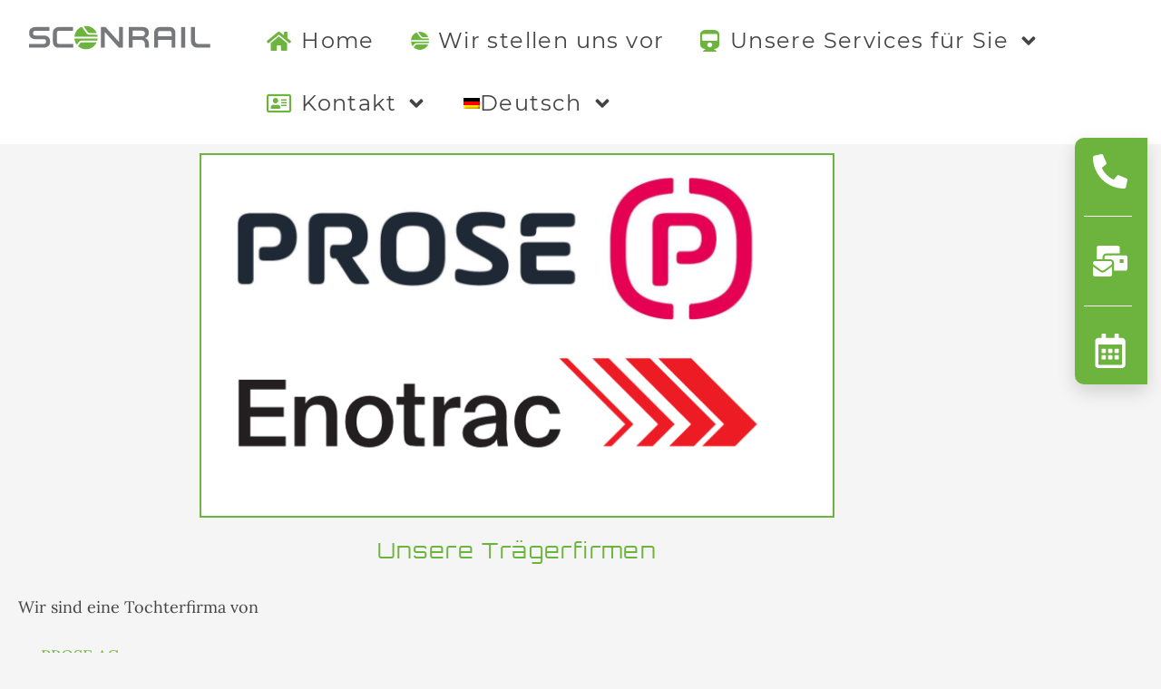

--- FILE ---
content_type: text/css; charset=utf-8
request_url: https://sconrail.com/wp-content/uploads/elementor/css/post-7121.css?ver=1768347652
body_size: 763
content:
.elementor-kit-7121{--e-global-color-primary:#6DB43F;--e-global-color-secondary:#EEEEEE;--e-global-color-text:#444444;--e-global-color-accent:#F95F4A;--e-global-typography-primary-font-family:"Montserrat";--e-global-typography-primary-font-size:24px;--e-global-typography-primary-font-weight:700;--e-global-typography-primary-letter-spacing:1.4px;--e-global-typography-secondary-font-family:"Montserrat";--e-global-typography-secondary-font-size:16px;--e-global-typography-secondary-font-weight:400;--e-global-typography-secondary-line-height:1.1px;--e-global-typography-secondary-letter-spacing:1.1px;--e-global-typography-text-font-family:"lora";--e-global-typography-text-font-size:18px;--e-global-typography-text-font-weight:400;--e-global-typography-accent-font-family:"Montserrat";--e-global-typography-accent-font-size:16px;--e-global-typography-accent-font-weight:500;color:#69676C;font-family:"lora", Sans-serif;font-size:18px;font-weight:400;}.elementor-kit-7121 button,.elementor-kit-7121 input[type="button"],.elementor-kit-7121 input[type="submit"],.elementor-kit-7121 .elementor-button{background-color:#6DB43F;color:#FFFFFF;}.elementor-kit-7121 button:hover,.elementor-kit-7121 button:focus,.elementor-kit-7121 input[type="button"]:hover,.elementor-kit-7121 input[type="button"]:focus,.elementor-kit-7121 input[type="submit"]:hover,.elementor-kit-7121 input[type="submit"]:focus,.elementor-kit-7121 .elementor-button:hover,.elementor-kit-7121 .elementor-button:focus{background-color:var( --e-global-color-accent );color:#FFFFFF;border-style:none;}.elementor-kit-7121 e-page-transition{background-color:#FFBC7D;}.elementor-kit-7121 p{margin-block-end:22px;}.elementor-kit-7121 a{color:var( --e-global-color-primary );font-style:normal;text-decoration:none;}.elementor-kit-7121 h1{color:var( --e-global-color-primary );font-family:"Montserrat", Sans-serif;font-size:24px;font-weight:600;}.elementor-kit-7121 h2{color:var( --e-global-color-primary );font-family:"Montserrat", Sans-serif;font-size:24px;font-weight:600;}.elementor-kit-7121 h3{color:var( --e-global-color-primary );font-family:"Montserrat", Sans-serif;font-size:18px;font-weight:500;}.elementor-kit-7121 h4{color:#69676C;font-size:18px;font-weight:500;}.elementor-kit-7121 h5{font-family:"Montserrat", Sans-serif;}.elementor-section.elementor-section-boxed > .elementor-container{max-width:1140px;}.e-con{--container-max-width:1140px;}.elementor-widget:not(:last-child){--kit-widget-spacing:20px;}.elementor-element{--widgets-spacing:20px 20px;--widgets-spacing-row:20px;--widgets-spacing-column:20px;}{}h1.entry-title{display:var(--page-title-display);}@media(max-width:1024px){.elementor-section.elementor-section-boxed > .elementor-container{max-width:1024px;}.e-con{--container-max-width:1024px;}}@media(max-width:767px){.elementor-kit-7121{--e-global-typography-secondary-line-height:1.2em;}.elementor-kit-7121 h2{font-size:22px;}.elementor-section.elementor-section-boxed > .elementor-container{max-width:767px;}.e-con{--container-max-width:767px;}}/* Start custom CSS */img.custom-logo{
width: 200px;
height:46px;
}

h2, h3, h4, .elementor-widget-heading{
  margin-bottom: 14px;
}

.uc_more_btn:hover{
transform:scale(1.1);
}

h1.entry-title{
    display: none !important;
}/* End custom CSS */
/* Start Custom Fonts CSS *//* End Custom Fonts CSS */
/* Start Custom Fonts CSS */@font-face {
	font-family: 'lora';
	font-style: normal;
	font-weight: 400;
	font-display: auto;
	src: url('https://sconrail.com/wp-content/uploads/2025/10/lora-v37-latin_latin-ext-regular.woff2') format('woff2'),
		url('https://sconrail.com/wp-content/uploads/2025/10/lora-v37-latin_latin-ext-regular.ttf') format('truetype');
}
/* End Custom Fonts CSS */

--- FILE ---
content_type: text/css; charset=utf-8
request_url: https://sconrail.com/wp-content/uploads/elementor/css/post-8419.css?ver=1768347652
body_size: 1179
content:
.elementor-8419 .elementor-element.elementor-element-f0b6279:not(.elementor-motion-effects-element-type-background), .elementor-8419 .elementor-element.elementor-element-f0b6279 > .elementor-motion-effects-container > .elementor-motion-effects-layer{background-color:#FFFFFF;}.elementor-8419 .elementor-element.elementor-element-f0b6279{border-style:solid;border-width:0px 0px 1px 0px;border-color:var( --e-global-color-primary );transition:background 0.3s, border 0.3s, border-radius 0.3s, box-shadow 0.3s;z-index:1000;}.elementor-8419 .elementor-element.elementor-element-f0b6279, .elementor-8419 .elementor-element.elementor-element-f0b6279 > .elementor-background-overlay{border-radius:0px 0px 0px 0px;}.elementor-8419 .elementor-element.elementor-element-f0b6279 > .elementor-background-overlay{transition:background 0.3s, border-radius 0.3s, opacity 0.3s;}.elementor-8419 .elementor-element.elementor-element-c9d6345:not(.elementor-motion-effects-element-type-background) > .elementor-widget-wrap, .elementor-8419 .elementor-element.elementor-element-c9d6345 > .elementor-widget-wrap > .elementor-motion-effects-container > .elementor-motion-effects-layer{background-color:#FFFFFF;}.elementor-8419 .elementor-element.elementor-element-c9d6345 > .elementor-element-populated{transition:background 0.3s, border 0.3s, border-radius 0.3s, box-shadow 0.3s;}.elementor-8419 .elementor-element.elementor-element-c9d6345 > .elementor-element-populated > .elementor-background-overlay{transition:background 0.3s, border-radius 0.3s, opacity 0.3s;}.elementor-widget-theme-site-logo .widget-image-caption{color:var( --e-global-color-text );font-family:var( --e-global-typography-text-font-family ), Sans-serif;font-size:var( --e-global-typography-text-font-size );font-weight:var( --e-global-typography-text-font-weight );}.elementor-8419 .elementor-element.elementor-element-a11d541{z-index:100;}.elementor-8419 .elementor-element.elementor-element-a11d541 img{width:200px;height:63px;}.elementor-widget-nav-menu .elementor-nav-menu .elementor-item{font-family:var( --e-global-typography-primary-font-family ), Sans-serif;font-size:var( --e-global-typography-primary-font-size );font-weight:var( --e-global-typography-primary-font-weight );line-height:var( --e-global-typography-primary-line-height );letter-spacing:var( --e-global-typography-primary-letter-spacing );}.elementor-widget-nav-menu .elementor-nav-menu--main .elementor-item{color:var( --e-global-color-text );fill:var( --e-global-color-text );}.elementor-widget-nav-menu .elementor-nav-menu--main .elementor-item:hover,
					.elementor-widget-nav-menu .elementor-nav-menu--main .elementor-item.elementor-item-active,
					.elementor-widget-nav-menu .elementor-nav-menu--main .elementor-item.highlighted,
					.elementor-widget-nav-menu .elementor-nav-menu--main .elementor-item:focus{color:var( --e-global-color-accent );fill:var( --e-global-color-accent );}.elementor-widget-nav-menu .elementor-nav-menu--main:not(.e--pointer-framed) .elementor-item:before,
					.elementor-widget-nav-menu .elementor-nav-menu--main:not(.e--pointer-framed) .elementor-item:after{background-color:var( --e-global-color-accent );}.elementor-widget-nav-menu .e--pointer-framed .elementor-item:before,
					.elementor-widget-nav-menu .e--pointer-framed .elementor-item:after{border-color:var( --e-global-color-accent );}.elementor-widget-nav-menu{--e-nav-menu-divider-color:var( --e-global-color-text );}.elementor-widget-nav-menu .elementor-nav-menu--dropdown .elementor-item, .elementor-widget-nav-menu .elementor-nav-menu--dropdown  .elementor-sub-item{font-family:var( --e-global-typography-accent-font-family ), Sans-serif;font-size:var( --e-global-typography-accent-font-size );font-weight:var( --e-global-typography-accent-font-weight );}.elementor-8419 .elementor-element.elementor-element-504d331 .elementor-menu-toggle{margin-left:auto;}.elementor-8419 .elementor-element.elementor-element-504d331 .elementor-nav-menu .elementor-item{font-family:"Montserrat", Sans-serif;font-weight:400;letter-spacing:1.4px;}.elementor-8419 .elementor-element.elementor-element-504d331 .elementor-nav-menu--main .elementor-item{color:var( --e-global-color-text );fill:var( --e-global-color-text );padding-top:20px;padding-bottom:20px;}.elementor-8419 .elementor-element.elementor-element-504d331 .elementor-nav-menu--main .elementor-item:hover,
					.elementor-8419 .elementor-element.elementor-element-504d331 .elementor-nav-menu--main .elementor-item.elementor-item-active,
					.elementor-8419 .elementor-element.elementor-element-504d331 .elementor-nav-menu--main .elementor-item.highlighted,
					.elementor-8419 .elementor-element.elementor-element-504d331 .elementor-nav-menu--main .elementor-item:focus{color:var( --e-global-color-primary );fill:var( --e-global-color-primary );}.elementor-8419 .elementor-element.elementor-element-504d331 .elementor-nav-menu--main:not(.e--pointer-framed) .elementor-item:before,
					.elementor-8419 .elementor-element.elementor-element-504d331 .elementor-nav-menu--main:not(.e--pointer-framed) .elementor-item:after{background-color:var( --e-global-color-accent );}.elementor-8419 .elementor-element.elementor-element-504d331 .e--pointer-framed .elementor-item:before,
					.elementor-8419 .elementor-element.elementor-element-504d331 .e--pointer-framed .elementor-item:after{border-color:var( --e-global-color-accent );}.elementor-8419 .elementor-element.elementor-element-504d331 .elementor-nav-menu--main .elementor-item.elementor-item-active{color:var( --e-global-color-accent );}.elementor-8419 .elementor-element.elementor-element-504d331 .elementor-nav-menu--main:not(.e--pointer-framed) .elementor-item.elementor-item-active:before,
					.elementor-8419 .elementor-element.elementor-element-504d331 .elementor-nav-menu--main:not(.e--pointer-framed) .elementor-item.elementor-item-active:after{background-color:var( --e-global-color-primary );}.elementor-8419 .elementor-element.elementor-element-504d331 .e--pointer-framed .elementor-item.elementor-item-active:before,
					.elementor-8419 .elementor-element.elementor-element-504d331 .e--pointer-framed .elementor-item.elementor-item-active:after{border-color:var( --e-global-color-primary );}.elementor-8419 .elementor-element.elementor-element-504d331 .e--pointer-framed .elementor-item:before{border-width:1px;}.elementor-8419 .elementor-element.elementor-element-504d331 .e--pointer-framed.e--animation-draw .elementor-item:before{border-width:0 0 1px 1px;}.elementor-8419 .elementor-element.elementor-element-504d331 .e--pointer-framed.e--animation-draw .elementor-item:after{border-width:1px 1px 0 0;}.elementor-8419 .elementor-element.elementor-element-504d331 .e--pointer-framed.e--animation-corners .elementor-item:before{border-width:1px 0 0 1px;}.elementor-8419 .elementor-element.elementor-element-504d331 .e--pointer-framed.e--animation-corners .elementor-item:after{border-width:0 1px 1px 0;}.elementor-8419 .elementor-element.elementor-element-504d331 .e--pointer-underline .elementor-item:after,
					 .elementor-8419 .elementor-element.elementor-element-504d331 .e--pointer-overline .elementor-item:before,
					 .elementor-8419 .elementor-element.elementor-element-504d331 .e--pointer-double-line .elementor-item:before,
					 .elementor-8419 .elementor-element.elementor-element-504d331 .e--pointer-double-line .elementor-item:after{height:1px;}.elementor-8419 .elementor-element.elementor-element-504d331 .elementor-nav-menu--dropdown a, .elementor-8419 .elementor-element.elementor-element-504d331 .elementor-menu-toggle{color:var( --e-global-color-primary );fill:var( --e-global-color-primary );}.elementor-8419 .elementor-element.elementor-element-504d331 .elementor-nav-menu--dropdown{background-color:#FFFFFF;border-radius:0px 0px 0px 0px;}.elementor-8419 .elementor-element.elementor-element-504d331 .elementor-nav-menu--dropdown a:hover,
					.elementor-8419 .elementor-element.elementor-element-504d331 .elementor-nav-menu--dropdown a:focus,
					.elementor-8419 .elementor-element.elementor-element-504d331 .elementor-nav-menu--dropdown a.elementor-item-active,
					.elementor-8419 .elementor-element.elementor-element-504d331 .elementor-nav-menu--dropdown a.highlighted,
					.elementor-8419 .elementor-element.elementor-element-504d331 .elementor-menu-toggle:hover,
					.elementor-8419 .elementor-element.elementor-element-504d331 .elementor-menu-toggle:focus{color:var( --e-global-color-text );}.elementor-8419 .elementor-element.elementor-element-504d331 .elementor-nav-menu--dropdown a:hover,
					.elementor-8419 .elementor-element.elementor-element-504d331 .elementor-nav-menu--dropdown a:focus,
					.elementor-8419 .elementor-element.elementor-element-504d331 .elementor-nav-menu--dropdown a.elementor-item-active,
					.elementor-8419 .elementor-element.elementor-element-504d331 .elementor-nav-menu--dropdown a.highlighted{background-color:#FFFFFF;}.elementor-8419 .elementor-element.elementor-element-504d331 .elementor-nav-menu--dropdown a.elementor-item-active{color:#BA1717;background-color:#FFFFFF;}.elementor-8419 .elementor-element.elementor-element-504d331 .elementor-nav-menu--dropdown .elementor-item, .elementor-8419 .elementor-element.elementor-element-504d331 .elementor-nav-menu--dropdown  .elementor-sub-item{font-family:"Montserrat", Sans-serif;font-size:16px;font-weight:500;}.elementor-8419 .elementor-element.elementor-element-504d331 .elementor-nav-menu--dropdown li:first-child a{border-top-left-radius:0px;border-top-right-radius:0px;}.elementor-8419 .elementor-element.elementor-element-504d331 .elementor-nav-menu--dropdown li:last-child a{border-bottom-right-radius:0px;border-bottom-left-radius:0px;}.elementor-theme-builder-content-area{height:400px;}.elementor-location-header:before, .elementor-location-footer:before{content:"";display:table;clear:both;}@media(max-width:1024px){.elementor-widget-theme-site-logo .widget-image-caption{font-size:var( --e-global-typography-text-font-size );}.elementor-bc-flex-widget .elementor-8419 .elementor-element.elementor-element-24dfc86.elementor-column .elementor-widget-wrap{align-items:flex-end;}.elementor-8419 .elementor-element.elementor-element-24dfc86.elementor-column.elementor-element[data-element_type="column"] > .elementor-widget-wrap.elementor-element-populated{align-content:flex-end;align-items:flex-end;}.elementor-widget-nav-menu .elementor-nav-menu .elementor-item{font-size:var( --e-global-typography-primary-font-size );line-height:var( --e-global-typography-primary-line-height );letter-spacing:var( --e-global-typography-primary-letter-spacing );}.elementor-widget-nav-menu .elementor-nav-menu--dropdown .elementor-item, .elementor-widget-nav-menu .elementor-nav-menu--dropdown  .elementor-sub-item{font-size:var( --e-global-typography-accent-font-size );}}@media(min-width:768px){.elementor-8419 .elementor-element.elementor-element-c9d6345{width:20.614%;}.elementor-8419 .elementor-element.elementor-element-24dfc86{width:79.386%;}}@media(max-width:1024px) and (min-width:768px){.elementor-8419 .elementor-element.elementor-element-c9d6345{width:30%;}.elementor-8419 .elementor-element.elementor-element-24dfc86{width:70%;}}@media(max-width:767px){.elementor-8419 .elementor-element.elementor-element-c9d6345{width:50%;}.elementor-widget-theme-site-logo .widget-image-caption{font-size:var( --e-global-typography-text-font-size );}.elementor-8419 .elementor-element.elementor-element-a11d541 img{width:138px;}.elementor-8419 .elementor-element.elementor-element-24dfc86{width:50%;}.elementor-bc-flex-widget .elementor-8419 .elementor-element.elementor-element-24dfc86.elementor-column .elementor-widget-wrap{align-items:flex-end;}.elementor-8419 .elementor-element.elementor-element-24dfc86.elementor-column.elementor-element[data-element_type="column"] > .elementor-widget-wrap.elementor-element-populated{align-content:flex-end;align-items:flex-end;}.elementor-widget-nav-menu .elementor-nav-menu .elementor-item{font-size:var( --e-global-typography-primary-font-size );line-height:var( --e-global-typography-primary-line-height );letter-spacing:var( --e-global-typography-primary-letter-spacing );}.elementor-widget-nav-menu .elementor-nav-menu--dropdown .elementor-item, .elementor-widget-nav-menu .elementor-nav-menu--dropdown  .elementor-sub-item{font-size:var( --e-global-typography-accent-font-size );}}/* Start custom CSS for nav-menu, class: .elementor-element-504d331 */.elementor-item i{
    color:#6DB43F 
}/* End custom CSS */

--- FILE ---
content_type: text/css; charset=utf-8
request_url: https://sconrail.com/wp-content/uploads/elementor/css/post-159.css?ver=1768347652
body_size: 3646
content:
.elementor-159 .elementor-element.elementor-element-923659b:not(.elementor-motion-effects-element-type-background), .elementor-159 .elementor-element.elementor-element-923659b > .elementor-motion-effects-container > .elementor-motion-effects-layer{background-color:transparent;background-image:linear-gradient(180deg, #69676C33 0%, #69676CBA 100%);}.elementor-159 .elementor-element.elementor-element-923659b{border-style:solid;border-width:1px 0px 0px 0px;border-color:#F95F4A96;transition:background 0.3s, border 0.3s, border-radius 0.3s, box-shadow 0.3s;margin-top:0px;margin-bottom:0px;}.elementor-159 .elementor-element.elementor-element-923659b, .elementor-159 .elementor-element.elementor-element-923659b > .elementor-background-overlay{border-radius:0px 0px 0px 0px;}.elementor-159 .elementor-element.elementor-element-923659b > .elementor-background-overlay{transition:background 0.3s, border-radius 0.3s, opacity 0.3s;}.elementor-159 .elementor-element.elementor-element-713e6d9 > .elementor-element-populated{transition:background 0.3s, border 0.3s, border-radius 0.3s, box-shadow 0.3s;}.elementor-159 .elementor-element.elementor-element-713e6d9 > .elementor-element-populated > .elementor-background-overlay{transition:background 0.3s, border-radius 0.3s, opacity 0.3s;}.elementor-widget-image .widget-image-caption{color:var( --e-global-color-text );font-family:var( --e-global-typography-text-font-family ), Sans-serif;font-size:var( --e-global-typography-text-font-size );font-weight:var( --e-global-typography-text-font-weight );}.elementor-159 .elementor-element.elementor-element-4873c89{margin:19px 0px calc(var(--kit-widget-spacing, 0px) + 14px) 0px;text-align:center;}.elementor-159 .elementor-element.elementor-element-4873c89 img{width:17%;opacity:1;}.elementor-159 .elementor-element.elementor-element-e13fb60 > .elementor-container{min-height:256px;}.elementor-159 .elementor-element.elementor-element-e13fb60{margin-top:0px;margin-bottom:0px;padding:0px 0px 0px 0px;}.elementor-bc-flex-widget .elementor-159 .elementor-element.elementor-element-05568bd.elementor-column .elementor-widget-wrap{align-items:center;}.elementor-159 .elementor-element.elementor-element-05568bd.elementor-column.elementor-element[data-element_type="column"] > .elementor-widget-wrap.elementor-element-populated{align-content:center;align-items:center;}.elementor-159 .elementor-element.elementor-element-05568bd.elementor-column > .elementor-widget-wrap{justify-content:center;}.elementor-159 .elementor-element.elementor-element-05568bd > .elementor-element-populated{margin:0px 0px 0px 0px;--e-column-margin-right:0px;--e-column-margin-left:0px;padding:0px 0px 0px 0px;}.elementor-widget-text-editor{font-family:var( --e-global-typography-text-font-family ), Sans-serif;font-size:var( --e-global-typography-text-font-size );font-weight:var( --e-global-typography-text-font-weight );color:var( --e-global-color-text );}.elementor-widget-text-editor.elementor-drop-cap-view-stacked .elementor-drop-cap{background-color:var( --e-global-color-primary );}.elementor-widget-text-editor.elementor-drop-cap-view-framed .elementor-drop-cap, .elementor-widget-text-editor.elementor-drop-cap-view-default .elementor-drop-cap{color:var( --e-global-color-primary );border-color:var( --e-global-color-primary );}.elementor-159 .elementor-element.elementor-element-57cc3a8{margin:15px 32px calc(var(--kit-widget-spacing, 0px) + 0px) 16px;padding:0px 0px 0px 45px;columns:1;text-align:center;font-family:"Montserrat", Sans-serif;font-weight:400;color:#6DB43F;}.elementor-widget-button .elementor-button{background-color:var( --e-global-color-accent );font-family:var( --e-global-typography-accent-font-family ), Sans-serif;font-size:var( --e-global-typography-accent-font-size );font-weight:var( --e-global-typography-accent-font-weight );}.elementor-159 .elementor-element.elementor-element-7d213d9 .elementor-button{background-color:#6DB43F;font-family:"Orbitron", Sans-serif;font-weight:500;fill:#FFFFFF;color:#FFFFFF;padding:1.1em 5.4em 1.0em 5.4em;}.elementor-159 .elementor-element.elementor-element-7d213d9 .elementor-button:hover, .elementor-159 .elementor-element.elementor-element-7d213d9 .elementor-button:focus{background-color:#F95F4A;}.elementor-159 .elementor-element.elementor-element-7d213d9{width:var( --container-widget-width, 205px );max-width:205px;margin:-3% 0% calc(var(--kit-widget-spacing, 0px) + 0%) 0%;padding:1em 0em 1em 0em;--container-widget-width:205px;--container-widget-flex-grow:0;align-self:center;}.elementor-159 .elementor-element.elementor-element-7d213d9:hover{--e-transform-scale:1.1;}.elementor-159 .elementor-element.elementor-element-b369a49 .elementor-button{background-color:#6DB43F;font-family:"Orbitron", Sans-serif;font-weight:500;line-height:1.2em;fill:#FFFFFF;color:#FFFFFF;transition-duration:0s;padding:1.0em 1.9em 1.0em 1.9em;}.elementor-159 .elementor-element.elementor-element-b369a49 .elementor-button:hover, .elementor-159 .elementor-element.elementor-element-b369a49 .elementor-button:focus{background-color:#F95F4A;}.elementor-159 .elementor-element.elementor-element-b369a49{width:var( --container-widget-width, 204px );max-width:204px;--e-transform-scale:1;margin:-3% 0% calc(var(--kit-widget-spacing, 0px) + 0%) 0%;padding:1em 0em 1em 0em;--container-widget-width:204px;--container-widget-flex-grow:0;align-self:flex-end;}.elementor-159 .elementor-element.elementor-element-b369a49:hover{--e-transform-scale:1.1;}.elementor-159 .elementor-element.elementor-element-a47cba2 .elementor-button{background-color:#6DB43F;font-family:"Orbitron", Sans-serif;font-weight:500;line-height:1.2em;fill:#FFFFFF;color:#FFFFFF;border-style:solid;border-width:0px 0px 0px 0px;}.elementor-159 .elementor-element.elementor-element-a47cba2 .elementor-button:hover, .elementor-159 .elementor-element.elementor-element-a47cba2 .elementor-button:focus{background-color:var( --e-global-color-accent );border-color:#FFFFFF;}.elementor-159 .elementor-element.elementor-element-a47cba2{width:var( --container-widget-width, 205px );max-width:205px;margin:-3% 0% calc(var(--kit-widget-spacing, 0px) + 0%) 0%;padding:1em 0em 0em 0em;--container-widget-width:205px;--container-widget-flex-grow:0;align-self:flex-start;}.elementor-159 .elementor-element.elementor-element-a47cba2:hover{--e-transform-scale:1.1;}.elementor-159 .elementor-element.elementor-element-50295af:not(.elementor-motion-effects-element-type-background) > .elementor-widget-wrap, .elementor-159 .elementor-element.elementor-element-50295af > .elementor-widget-wrap > .elementor-motion-effects-container > .elementor-motion-effects-layer{background-image:url("https://sconrail.com/wp-content/uploads/2021/04/Sconrail-Schweiz-und-Deutschland-klein.png");background-position:center center;background-repeat:no-repeat;background-size:cover;}.elementor-159 .elementor-element.elementor-element-50295af:hover > .elementor-element-populated{background-color:#FFFFFF00;}.elementor-bc-flex-widget .elementor-159 .elementor-element.elementor-element-50295af.elementor-column .elementor-widget-wrap{align-items:center;}.elementor-159 .elementor-element.elementor-element-50295af.elementor-column.elementor-element[data-element_type="column"] > .elementor-widget-wrap.elementor-element-populated{align-content:center;align-items:center;}.elementor-159 .elementor-element.elementor-element-50295af.elementor-column > .elementor-widget-wrap{justify-content:center;}.elementor-159 .elementor-element.elementor-element-50295af > .elementor-widget-wrap > .elementor-widget:not(.elementor-widget__width-auto):not(.elementor-widget__width-initial):not(:last-child):not(.elementor-absolute){--kit-widget-spacing:0px;}.elementor-159 .elementor-element.elementor-element-50295af:hover > .elementor-element-populated >  .elementor-background-overlay{background-position:center center;background-repeat:no-repeat;opacity:0.91;}.elementor-159 .elementor-element.elementor-element-50295af > .elementor-element-populated{transition:background 0.3s, border 0.3s, border-radius 0.3s, box-shadow 0.3s;margin:0px 0px 0px 0px;--e-column-margin-right:0px;--e-column-margin-left:0px;}.elementor-159 .elementor-element.elementor-element-50295af > .elementor-element-populated > .elementor-background-overlay{transition:background 0.3s, border-radius 0.3s, opacity 0.3s;}.elementor-159 .elementor-element.elementor-element-bd0f694 .elementor-button{background-color:#F95F4A00;fill:var( --e-global-color-primary );color:var( --e-global-color-primary );padding:10% 4% 10% 5%;}.elementor-159 .elementor-element.elementor-element-bd0f694{width:100%;max-width:100%;margin:0px 0px calc(var(--kit-widget-spacing, 0px) + 0px) 0px;padding:99px 99px 99px 99px;z-index:3;}.elementor-159 .elementor-element.elementor-element-bd0f694:hover{background-image:url("https://sconrail.com/wp-content/uploads/2021/04/Logo.png");background-position:center center;background-repeat:no-repeat;}.elementor-widget-icon.elementor-view-stacked .elementor-icon{background-color:var( --e-global-color-primary );}.elementor-widget-icon.elementor-view-framed .elementor-icon, .elementor-widget-icon.elementor-view-default .elementor-icon{color:var( --e-global-color-primary );border-color:var( --e-global-color-primary );}.elementor-widget-icon.elementor-view-framed .elementor-icon, .elementor-widget-icon.elementor-view-default .elementor-icon svg{fill:var( --e-global-color-primary );}body:not(.rtl) .elementor-159 .elementor-element.elementor-element-a8cbc12{right:30px;}body.rtl .elementor-159 .elementor-element.elementor-element-a8cbc12{left:30px;}.elementor-159 .elementor-element.elementor-element-a8cbc12{bottom:30px;}.elementor-159 .elementor-element.elementor-element-a8cbc12 .elementor-icon-wrapper{text-align:end;}.elementor-159 .elementor-element.elementor-element-a8cbc12.elementor-view-stacked .elementor-icon{background-color:var( --e-global-color-secondary );color:var( --e-global-color-primary );}.elementor-159 .elementor-element.elementor-element-a8cbc12.elementor-view-framed .elementor-icon, .elementor-159 .elementor-element.elementor-element-a8cbc12.elementor-view-default .elementor-icon{color:var( --e-global-color-secondary );border-color:var( --e-global-color-secondary );}.elementor-159 .elementor-element.elementor-element-a8cbc12.elementor-view-framed .elementor-icon, .elementor-159 .elementor-element.elementor-element-a8cbc12.elementor-view-default .elementor-icon svg{fill:var( --e-global-color-secondary );}.elementor-159 .elementor-element.elementor-element-a8cbc12.elementor-view-framed .elementor-icon{background-color:var( --e-global-color-primary );}.elementor-159 .elementor-element.elementor-element-a8cbc12.elementor-view-stacked .elementor-icon svg{fill:var( --e-global-color-primary );}.elementor-159 .elementor-element.elementor-element-a8cbc12.elementor-view-stacked .elementor-icon:hover{background-color:var( --e-global-color-secondary );color:var( --e-global-color-accent );}.elementor-159 .elementor-element.elementor-element-a8cbc12.elementor-view-framed .elementor-icon:hover, .elementor-159 .elementor-element.elementor-element-a8cbc12.elementor-view-default .elementor-icon:hover{color:var( --e-global-color-secondary );border-color:var( --e-global-color-secondary );}.elementor-159 .elementor-element.elementor-element-a8cbc12.elementor-view-framed .elementor-icon:hover, .elementor-159 .elementor-element.elementor-element-a8cbc12.elementor-view-default .elementor-icon:hover svg{fill:var( --e-global-color-secondary );}.elementor-159 .elementor-element.elementor-element-a8cbc12.elementor-view-framed .elementor-icon:hover{background-color:var( --e-global-color-accent );}.elementor-159 .elementor-element.elementor-element-a8cbc12.elementor-view-stacked .elementor-icon:hover svg{fill:var( --e-global-color-accent );}.elementor-159 .elementor-element.elementor-element-a8cbc12 .elementor-icon{font-size:28px;border-radius:8px 8px 8px 8px;}.elementor-159 .elementor-element.elementor-element-a8cbc12 .elementor-icon svg{height:28px;}.elementor-159 .elementor-element.elementor-element-3141010:not(.elementor-motion-effects-element-type-background), .elementor-159 .elementor-element.elementor-element-3141010 > .elementor-motion-effects-container > .elementor-motion-effects-layer{background-color:var( --e-global-color-primary );}.elementor-159 .elementor-element.elementor-element-3141010 > .elementor-container{max-width:500px;}.elementor-159 .elementor-element.elementor-element-3141010, .elementor-159 .elementor-element.elementor-element-3141010 > .elementor-background-overlay{border-radius:8px 8px 8px 8px;}.elementor-159 .elementor-element.elementor-element-3141010{transition:background 0.3s, border 0.3s, border-radius 0.3s, box-shadow 0.3s;}.elementor-159 .elementor-element.elementor-element-3141010 > .elementor-background-overlay{transition:background 0.3s, border-radius 0.3s, opacity 0.3s;}.elementor-159 .elementor-element.elementor-element-28a0440 > .elementor-element-populated{border-style:solid;border-width:0px 0px 0px 0px;border-color:var( --e-global-color-primary );}.elementor-159 .elementor-element.elementor-element-d2997f9{margin:0px 0px calc(var(--kit-widget-spacing, 0px) + 0px) 0px;padding:0px 0px 0px 10px;border-style:none;border-radius:8px 8px 8px 8px;}.elementor-159 .elementor-element.elementor-element-d2997f9 .elementor-icon-wrapper{text-align:end;}.elementor-159 .elementor-element.elementor-element-d2997f9.elementor-view-stacked .elementor-icon{background-color:var( --e-global-color-astglobalcolor5 );}.elementor-159 .elementor-element.elementor-element-d2997f9.elementor-view-framed .elementor-icon, .elementor-159 .elementor-element.elementor-element-d2997f9.elementor-view-default .elementor-icon{color:var( --e-global-color-astglobalcolor5 );border-color:var( --e-global-color-astglobalcolor5 );}.elementor-159 .elementor-element.elementor-element-d2997f9.elementor-view-framed .elementor-icon, .elementor-159 .elementor-element.elementor-element-d2997f9.elementor-view-default .elementor-icon svg{fill:var( --e-global-color-astglobalcolor5 );}.elementor-159 .elementor-element.elementor-element-d2997f9.elementor-view-stacked .elementor-icon:hover{background-color:var( --e-global-color-accent );}.elementor-159 .elementor-element.elementor-element-d2997f9.elementor-view-framed .elementor-icon:hover, .elementor-159 .elementor-element.elementor-element-d2997f9.elementor-view-default .elementor-icon:hover{color:var( --e-global-color-accent );border-color:var( --e-global-color-accent );}.elementor-159 .elementor-element.elementor-element-d2997f9.elementor-view-framed .elementor-icon:hover, .elementor-159 .elementor-element.elementor-element-d2997f9.elementor-view-default .elementor-icon:hover svg{fill:var( --e-global-color-accent );}.elementor-159 .elementor-element.elementor-element-d2997f9 .elementor-icon{font-size:38px;}.elementor-159 .elementor-element.elementor-element-d2997f9 .elementor-icon svg{height:38px;}.elementor-widget-divider{--divider-color:var( --e-global-color-secondary );}.elementor-widget-divider .elementor-divider__text{color:var( --e-global-color-secondary );font-family:var( --e-global-typography-secondary-font-family ), Sans-serif;font-size:var( --e-global-typography-secondary-font-size );font-weight:var( --e-global-typography-secondary-font-weight );line-height:var( --e-global-typography-secondary-line-height );letter-spacing:var( --e-global-typography-secondary-letter-spacing );}.elementor-widget-divider.elementor-view-stacked .elementor-icon{background-color:var( --e-global-color-secondary );}.elementor-widget-divider.elementor-view-framed .elementor-icon, .elementor-widget-divider.elementor-view-default .elementor-icon{color:var( --e-global-color-secondary );border-color:var( --e-global-color-secondary );}.elementor-widget-divider.elementor-view-framed .elementor-icon, .elementor-widget-divider.elementor-view-default .elementor-icon svg{fill:var( --e-global-color-secondary );}.elementor-159 .elementor-element.elementor-element-e8d8702{--divider-border-style:solid;--divider-color:var( --e-global-color-astglobalcolor5 );--divider-border-width:1px;}.elementor-159 .elementor-element.elementor-element-e8d8702 .elementor-divider-separator{width:88%;}.elementor-159 .elementor-element.elementor-element-e8d8702 .elementor-divider{padding-block-start:2px;padding-block-end:2px;}.elementor-159 .elementor-element.elementor-element-21eef63{padding:0px 0px 0px 10px;}.elementor-159 .elementor-element.elementor-element-21eef63 .elementor-icon-wrapper{text-align:center;}.elementor-159 .elementor-element.elementor-element-21eef63.elementor-view-stacked .elementor-icon{background-color:var( --e-global-color-astglobalcolor5 );}.elementor-159 .elementor-element.elementor-element-21eef63.elementor-view-framed .elementor-icon, .elementor-159 .elementor-element.elementor-element-21eef63.elementor-view-default .elementor-icon{color:var( --e-global-color-astglobalcolor5 );border-color:var( --e-global-color-astglobalcolor5 );}.elementor-159 .elementor-element.elementor-element-21eef63.elementor-view-framed .elementor-icon, .elementor-159 .elementor-element.elementor-element-21eef63.elementor-view-default .elementor-icon svg{fill:var( --e-global-color-astglobalcolor5 );}.elementor-159 .elementor-element.elementor-element-21eef63.elementor-view-stacked .elementor-icon:hover{background-color:var( --e-global-color-accent );}.elementor-159 .elementor-element.elementor-element-21eef63.elementor-view-framed .elementor-icon:hover, .elementor-159 .elementor-element.elementor-element-21eef63.elementor-view-default .elementor-icon:hover{color:var( --e-global-color-accent );border-color:var( --e-global-color-accent );}.elementor-159 .elementor-element.elementor-element-21eef63.elementor-view-framed .elementor-icon:hover, .elementor-159 .elementor-element.elementor-element-21eef63.elementor-view-default .elementor-icon:hover svg{fill:var( --e-global-color-accent );}.elementor-159 .elementor-element.elementor-element-21eef63 .elementor-icon{font-size:38px;}.elementor-159 .elementor-element.elementor-element-21eef63 .elementor-icon svg{height:38px;}.elementor-159 .elementor-element.elementor-element-d93c8e2{--divider-border-style:solid;--divider-color:var( --e-global-color-astglobalcolor5 );--divider-border-width:1px;}.elementor-159 .elementor-element.elementor-element-d93c8e2 .elementor-divider-separator{width:88%;}.elementor-159 .elementor-element.elementor-element-d93c8e2 .elementor-divider{padding-block-start:2px;padding-block-end:2px;}.elementor-159 .elementor-element.elementor-element-21ba0fb{padding:0px 0px 0px 10px;}.elementor-159 .elementor-element.elementor-element-21ba0fb .elementor-icon-wrapper{text-align:center;}.elementor-159 .elementor-element.elementor-element-21ba0fb.elementor-view-stacked .elementor-icon{background-color:var( --e-global-color-astglobalcolor5 );}.elementor-159 .elementor-element.elementor-element-21ba0fb.elementor-view-framed .elementor-icon, .elementor-159 .elementor-element.elementor-element-21ba0fb.elementor-view-default .elementor-icon{color:var( --e-global-color-astglobalcolor5 );border-color:var( --e-global-color-astglobalcolor5 );}.elementor-159 .elementor-element.elementor-element-21ba0fb.elementor-view-framed .elementor-icon, .elementor-159 .elementor-element.elementor-element-21ba0fb.elementor-view-default .elementor-icon svg{fill:var( --e-global-color-astglobalcolor5 );}.elementor-159 .elementor-element.elementor-element-21ba0fb.elementor-view-stacked .elementor-icon:hover{background-color:var( --e-global-color-accent );}.elementor-159 .elementor-element.elementor-element-21ba0fb.elementor-view-framed .elementor-icon:hover, .elementor-159 .elementor-element.elementor-element-21ba0fb.elementor-view-default .elementor-icon:hover{color:var( --e-global-color-accent );border-color:var( --e-global-color-accent );}.elementor-159 .elementor-element.elementor-element-21ba0fb.elementor-view-framed .elementor-icon:hover, .elementor-159 .elementor-element.elementor-element-21ba0fb.elementor-view-default .elementor-icon:hover svg{fill:var( --e-global-color-accent );}.elementor-159 .elementor-element.elementor-element-21ba0fb .elementor-icon{font-size:38px;}.elementor-159 .elementor-element.elementor-element-21ba0fb .elementor-icon svg{height:38px;}.elementor-159 .elementor-element.elementor-element-2519565:not(.elementor-motion-effects-element-type-background), .elementor-159 .elementor-element.elementor-element-2519565 > .elementor-motion-effects-container > .elementor-motion-effects-layer{background-color:transparent;background-image:linear-gradient(150deg, #5E734F47 51%, var( --e-global-color-primary ) 80%);}.elementor-159 .elementor-element.elementor-element-2519565 > .elementor-background-overlay{opacity:0.5;transition:background 0.3s, border-radius 0.3s, opacity 0.3s;}.elementor-159 .elementor-element.elementor-element-2519565{transition:background 0.3s, border 0.3s, border-radius 0.3s, box-shadow 0.3s;}.elementor-159 .elementor-element.elementor-element-233da54:not(.elementor-motion-effects-element-type-background) > .elementor-widget-wrap, .elementor-159 .elementor-element.elementor-element-233da54 > .elementor-widget-wrap > .elementor-motion-effects-container > .elementor-motion-effects-layer{background-color:transparent;background-image:linear-gradient(180deg, #6DB43FBA 0%, var( --e-global-color-primary ) 100%);}.elementor-159 .elementor-element.elementor-element-233da54 > .elementor-element-populated{transition:background 0.3s, border 0.3s, border-radius 0.3s, box-shadow 0.3s;}.elementor-159 .elementor-element.elementor-element-233da54 > .elementor-element-populated > .elementor-background-overlay{transition:background 0.3s, border-radius 0.3s, opacity 0.3s;}.elementor-widget-nav-menu .elementor-nav-menu .elementor-item{font-family:var( --e-global-typography-primary-font-family ), Sans-serif;font-size:var( --e-global-typography-primary-font-size );font-weight:var( --e-global-typography-primary-font-weight );line-height:var( --e-global-typography-primary-line-height );letter-spacing:var( --e-global-typography-primary-letter-spacing );}.elementor-widget-nav-menu .elementor-nav-menu--main .elementor-item{color:var( --e-global-color-text );fill:var( --e-global-color-text );}.elementor-widget-nav-menu .elementor-nav-menu--main .elementor-item:hover,
					.elementor-widget-nav-menu .elementor-nav-menu--main .elementor-item.elementor-item-active,
					.elementor-widget-nav-menu .elementor-nav-menu--main .elementor-item.highlighted,
					.elementor-widget-nav-menu .elementor-nav-menu--main .elementor-item:focus{color:var( --e-global-color-accent );fill:var( --e-global-color-accent );}.elementor-widget-nav-menu .elementor-nav-menu--main:not(.e--pointer-framed) .elementor-item:before,
					.elementor-widget-nav-menu .elementor-nav-menu--main:not(.e--pointer-framed) .elementor-item:after{background-color:var( --e-global-color-accent );}.elementor-widget-nav-menu .e--pointer-framed .elementor-item:before,
					.elementor-widget-nav-menu .e--pointer-framed .elementor-item:after{border-color:var( --e-global-color-accent );}.elementor-widget-nav-menu{--e-nav-menu-divider-color:var( --e-global-color-text );}.elementor-widget-nav-menu .elementor-nav-menu--dropdown .elementor-item, .elementor-widget-nav-menu .elementor-nav-menu--dropdown  .elementor-sub-item{font-family:var( --e-global-typography-accent-font-family ), Sans-serif;font-size:var( --e-global-typography-accent-font-size );font-weight:var( --e-global-typography-accent-font-weight );}.elementor-159 .elementor-element.elementor-element-8163d94 .elementor-nav-menu .elementor-item{font-family:"Montserrat", Sans-serif;font-size:14px;font-weight:normal;}.elementor-159 .elementor-element.elementor-element-8163d94 .elementor-nav-menu--main .elementor-item{color:#FFFFFF;fill:#FFFFFF;padding-left:15px;padding-right:15px;padding-top:17px;padding-bottom:17px;}.elementor-159 .elementor-element.elementor-element-8163d94 .elementor-nav-menu--main .elementor-item:hover,
					.elementor-159 .elementor-element.elementor-element-8163d94 .elementor-nav-menu--main .elementor-item.elementor-item-active,
					.elementor-159 .elementor-element.elementor-element-8163d94 .elementor-nav-menu--main .elementor-item.highlighted,
					.elementor-159 .elementor-element.elementor-element-8163d94 .elementor-nav-menu--main .elementor-item:focus{color:#F95F4A;fill:#F95F4A;}.elementor-159 .elementor-element.elementor-element-8163d94{--e-nav-menu-horizontal-menu-item-margin:calc( 40px / 2 );}.elementor-159 .elementor-element.elementor-element-8163d94 .elementor-nav-menu--main:not(.elementor-nav-menu--layout-horizontal) .elementor-nav-menu > li:not(:last-child){margin-bottom:40px;}.elementor-159 .elementor-element.elementor-element-8163d94 .elementor-nav-menu--dropdown a, .elementor-159 .elementor-element.elementor-element-8163d94 .elementor-menu-toggle{color:#FFFFFF;fill:#FFFFFF;}.elementor-159 .elementor-element.elementor-element-8163d94 .elementor-nav-menu--dropdown{background-color:#02010100;}.elementor-159 .elementor-element.elementor-element-8163d94 .elementor-nav-menu--dropdown a:hover,
					.elementor-159 .elementor-element.elementor-element-8163d94 .elementor-nav-menu--dropdown a:focus,
					.elementor-159 .elementor-element.elementor-element-8163d94 .elementor-nav-menu--dropdown a.elementor-item-active,
					.elementor-159 .elementor-element.elementor-element-8163d94 .elementor-nav-menu--dropdown a.highlighted,
					.elementor-159 .elementor-element.elementor-element-8163d94 .elementor-menu-toggle:hover,
					.elementor-159 .elementor-element.elementor-element-8163d94 .elementor-menu-toggle:focus{color:var( --e-global-color-accent );}.elementor-159 .elementor-element.elementor-element-8163d94 .elementor-nav-menu--dropdown a:hover,
					.elementor-159 .elementor-element.elementor-element-8163d94 .elementor-nav-menu--dropdown a:focus,
					.elementor-159 .elementor-element.elementor-element-8163d94 .elementor-nav-menu--dropdown a.elementor-item-active,
					.elementor-159 .elementor-element.elementor-element-8163d94 .elementor-nav-menu--dropdown a.highlighted{background-color:#02010100;}.elementor-159 .elementor-element.elementor-element-8163d94 .elementor-nav-menu--dropdown a.elementor-item-active{background-color:#02010100;}.elementor-theme-builder-content-area{height:400px;}.elementor-location-header:before, .elementor-location-footer:before{content:"";display:table;clear:both;}@media(max-width:1024px){.elementor-widget-image .widget-image-caption{font-size:var( --e-global-typography-text-font-size );}.elementor-159 .elementor-element.elementor-element-4873c89 img{width:29%;height:48px;}.elementor-159 .elementor-element.elementor-element-e13fb60{margin-top:6px;margin-bottom:0px;}.elementor-widget-text-editor{font-size:var( --e-global-typography-text-font-size );}.elementor-widget-button .elementor-button{font-size:var( --e-global-typography-accent-font-size );}.elementor-159 .elementor-element.elementor-element-7d213d9{margin:0em 0em calc(var(--kit-widget-spacing, 0px) + 0.4em) 0em;padding:0px 0px 0px 0px;}.elementor-159 .elementor-element.elementor-element-b369a49{margin:0em 0em calc(var(--kit-widget-spacing, 0px) + 0.4em) 0em;padding:0em 0em 0em 0em;}.elementor-159 .elementor-element.elementor-element-a47cba2{width:var( --container-widget-width, 244px );max-width:244px;margin:0em 0em calc(var(--kit-widget-spacing, 0px) + 0.4em) 0em;padding:0em 0em 0em 0em;--container-widget-width:244px;--container-widget-flex-grow:0;}.elementor-159 .elementor-element.elementor-element-50295af > .elementor-element-populated{margin:0px 0px 0px 0px;--e-column-margin-right:0px;--e-column-margin-left:0px;}.elementor-159 .elementor-element.elementor-element-bd0f694{width:var( --container-widget-width, 684.93px );max-width:684.93px;--container-widget-width:684.93px;--container-widget-flex-grow:0;align-self:center;}.elementor-159 .elementor-element.elementor-element-bd0f694 .elementor-button{padding:20% 4% 20% 4%;}.elementor-widget-divider .elementor-divider__text{font-size:var( --e-global-typography-secondary-font-size );line-height:var( --e-global-typography-secondary-line-height );letter-spacing:var( --e-global-typography-secondary-letter-spacing );}.elementor-159 .elementor-element.elementor-element-233da54 > .elementor-element-populated{padding:0px 0px 0px 0px;}.elementor-widget-nav-menu .elementor-nav-menu .elementor-item{font-size:var( --e-global-typography-primary-font-size );line-height:var( --e-global-typography-primary-line-height );letter-spacing:var( --e-global-typography-primary-letter-spacing );}.elementor-widget-nav-menu .elementor-nav-menu--dropdown .elementor-item, .elementor-widget-nav-menu .elementor-nav-menu--dropdown  .elementor-sub-item{font-size:var( --e-global-typography-accent-font-size );}.elementor-159 .elementor-element.elementor-element-8163d94{width:var( --container-widget-width, 699.359px );max-width:699.359px;--container-widget-width:699.359px;--container-widget-flex-grow:0;}}@media(max-width:767px){.elementor-widget-image .widget-image-caption{font-size:var( --e-global-typography-text-font-size );}.elementor-159 .elementor-element.elementor-element-4873c89{margin:0px 0px calc(var(--kit-widget-spacing, 0px) + 26px) 0px;}.elementor-159 .elementor-element.elementor-element-4873c89 img{width:100%;max-width:100%;height:49px;}.elementor-widget-text-editor{font-size:var( --e-global-typography-text-font-size );}.elementor-159 .elementor-element.elementor-element-57cc3a8{margin:27px 0px calc(var(--kit-widget-spacing, 0px) + 0px) 0px;padding:0px 0px 0px 0px;}.elementor-widget-button .elementor-button{font-size:var( --e-global-typography-accent-font-size );}.elementor-159 .elementor-element.elementor-element-7d213d9{width:var( --container-widget-width, 205px );max-width:205px;margin:0em 0em calc(var(--kit-widget-spacing, 0px) + 00.6em) 0.3em;padding:0px 0px 0px 0px;--container-widget-width:205px;--container-widget-flex-grow:0;align-self:flex-start;}.elementor-159 .elementor-element.elementor-element-7d213d9 .elementor-button{padding:1em 5.4em 1em 5.4em;}.elementor-159 .elementor-element.elementor-element-b369a49{width:var( --container-widget-width, 205px );max-width:205px;margin:0em 0em calc(var(--kit-widget-spacing, 0px) + 0.6em) 0em;padding:0em 0em 0em 0em;--container-widget-width:205px;--container-widget-flex-grow:0;align-self:flex-start;}.elementor-159 .elementor-element.elementor-element-b369a49 .elementor-button{padding:1em 1.9em 1em 1.9em;}.elementor-159 .elementor-element.elementor-element-a47cba2{width:var( --container-widget-width, 205px );max-width:205px;margin:0em 0em calc(var(--kit-widget-spacing, 0px) + 0em) 0.0em;padding:0px 0px 0px 0px;--container-widget-width:205px;--container-widget-flex-grow:0;align-self:flex-start;}.elementor-159 .elementor-element.elementor-element-a47cba2 .elementor-button{padding:1em 1.6em 1em 02em;}.elementor-159 .elementor-element.elementor-element-50295af > .elementor-element-populated{margin:26px 0px 0px 0px;--e-column-margin-right:0px;--e-column-margin-left:0px;padding:0px 0px 0px 0px;}.elementor-159 .elementor-element.elementor-element-d2997f9{padding:0px 0px 0px 4px;}.elementor-159 .elementor-element.elementor-element-d2997f9 .elementor-icon{font-size:25px;}.elementor-159 .elementor-element.elementor-element-d2997f9 .elementor-icon svg{height:25px;}.elementor-widget-divider .elementor-divider__text{font-size:var( --e-global-typography-secondary-font-size );line-height:var( --e-global-typography-secondary-line-height );letter-spacing:var( --e-global-typography-secondary-letter-spacing );}.elementor-159 .elementor-element.elementor-element-21eef63{padding:0px 0px 0px 4px;}.elementor-159 .elementor-element.elementor-element-21eef63 .elementor-icon-wrapper{text-align:center;}.elementor-159 .elementor-element.elementor-element-21eef63 .elementor-icon{font-size:25px;}.elementor-159 .elementor-element.elementor-element-21eef63 .elementor-icon svg{height:25px;}.elementor-159 .elementor-element.elementor-element-21ba0fb{margin:0px 0px calc(var(--kit-widget-spacing, 0px) + 0px) 0px;padding:0px 0px 0px 2px;}.elementor-159 .elementor-element.elementor-element-21ba0fb .elementor-icon-wrapper{text-align:center;}.elementor-159 .elementor-element.elementor-element-21ba0fb .elementor-icon{font-size:25px;}.elementor-159 .elementor-element.elementor-element-21ba0fb .elementor-icon svg{height:25px;}.elementor-widget-nav-menu .elementor-nav-menu .elementor-item{font-size:var( --e-global-typography-primary-font-size );line-height:var( --e-global-typography-primary-line-height );letter-spacing:var( --e-global-typography-primary-letter-spacing );}.elementor-widget-nav-menu .elementor-nav-menu--dropdown .elementor-item, .elementor-widget-nav-menu .elementor-nav-menu--dropdown  .elementor-sub-item{font-size:var( --e-global-typography-accent-font-size );}}@media(min-width:768px){.elementor-159 .elementor-element.elementor-element-05568bd{width:70.927%;}.elementor-159 .elementor-element.elementor-element-50295af{width:28.962%;}.elementor-159 .elementor-element.elementor-element-28a0440{width:100%;}.elementor-159 .elementor-element.elementor-element-f0fc9be{width:3.59%;}.elementor-159 .elementor-element.elementor-element-34a90da{width:96.41%;}}@media(max-width:1024px) and (min-width:768px){.elementor-159 .elementor-element.elementor-element-233da54{width:100%;}.elementor-159 .elementor-element.elementor-element-f0fc9be{width:2%;}}/* Start custom CSS for text-editor, class: .elementor-element-57cc3a8 */#Frage{
color:#fff;
margin-top:10px;
margin-bottom:20px;

}

#Text{
color:#fff;
font-family:montserrat;
}/* End custom CSS */
/* Start custom CSS for button, class: .elementor-element-7d213d9 */span.elementor-button-text>i{
       
       color:white;
        

}/* End custom CSS */
/* Start custom CSS for column, class: .elementor-element-50295af */@media (max-width: 1024px){
 #button a{ width: 100%;}
}/* End custom CSS */
/* Start custom CSS for section, class: .elementor-element-3141010 */.elementor-159 .elementor-element.elementor-element-3141010 {
  position: fixed;
  right: 15px;             /* links statt rechts? -> left: 0; right: auto; */
  top: 40%;
  transform: translateY(-50%);
  width:80px;          /* schmaler Balken */
  z-index: 9999;
  border-radius: 10px 0 0 10px;   /* optischer „Andock“-Effekt rechts */
  box-shadow: 0 8px 20px rgba(0,0,0,.15);
  overflow: visible;    /* falls Hover-Effekte rausstehen */
}

/* Optional: Abstand der Icons und Hover-Farbe – passe .elementor-icon o. Buttons an */
.elementor-159 .elementor-element.elementor-element-3141010 .elementor-icon,
.elementor-159 .elementor-element.elementor-element-3141010 .elementor-button {
  display: block;
  margin: 8px auto;
  text-align: center;
}
@media (max-width:767px){
.elementor-159 .elementor-element.elementor-element-3141010 {
  position: fixed;
  right: 7px;             /* links statt rechts? -> left: 0; right: auto; */
  top: 65%;
  transform: translateY(-50%);
  width:50px;          /* schmaler Balken */
  z-index: 9999;
  border-radius: 10px 0 0 10px;   /* optischer „Andock“-Effekt rechts */
  box-shadow: 0 8px 20px rgba(0,0,0,.15);
  overflow: visible;    /* falls Hover-Effekte rausstehen */
}    
.elementor-159 .elementor-element.elementor-element-3141010 .elementor-icon,
.elementor-159 .elementor-element.elementor-element-3141010 .elementor-button {
  display: block;
  margin: 2px auto;
  text-align: center;
}
    
}/* End custom CSS */
/* Start custom CSS for nav-menu, class: .elementor-element-8163d94 */i.far.fa-address-card.ft-icon {
    padding-right: 20px;
}
i {
font-size: 16px;
}
.elementor-nav-menu--dropdown{
     background-color:inherit;
     
}

.footer a{
            color:white;
}

.elementor-nav-menu--dropdown .elementor-item:hover,.elementor-nav-menu--dropdown .elementor-item.elementor-item-active {
         background-color:inherit;
          color:#f95f4a;
}/* End custom CSS */
/* Start Custom Fonts CSS */@font-face {
	font-family: 'Orbitron';
	font-style: normal;
	font-weight: normal;
	font-display: auto;
	src: url('https://sconrail.com/wp-content/uploads/2021/12/orbitron-v17-latin-regular-2.woff') format('woff');
}
@font-face {
	font-family: 'Orbitron';
	font-style: normal;
	font-weight: 900;
	font-display: auto;
	src: url('https://sconrail.com/wp-content/uploads/2021/12/orbitron-v17-latin-900-2.woff') format('woff');
}
@font-face {
	font-family: 'Orbitron';
	font-style: normal;
	font-weight: 800;
	font-display: auto;
	src: url('https://sconrail.com/wp-content/uploads/2021/12/orbitron-v17-latin-800-2.woff') format('woff');
}
@font-face {
	font-family: 'Orbitron';
	font-style: normal;
	font-weight: 700;
	font-display: auto;
	src: url('https://sconrail.com/wp-content/uploads/2021/12/orbitron-v17-latin-700-2.woff') format('woff');
}
@font-face {
	font-family: 'Orbitron';
	font-style: normal;
	font-weight: 600;
	font-display: auto;
	src: url('https://sconrail.com/wp-content/uploads/2021/12/orbitron-v17-latin-600-2.woff') format('woff');
}
@font-face {
	font-family: 'Orbitron';
	font-style: normal;
	font-weight: 500;
	font-display: auto;
	src: url('https://sconrail.com/wp-content/uploads/2021/12/orbitron-v17-latin-500-2.woff') format('woff');
}
/* End Custom Fonts CSS */

--- FILE ---
content_type: text/css; charset=utf-8
request_url: https://sconrail.com/wp-content/uploads/elementor/css/post-1086.css?ver=1768347808
body_size: 416
content:
.elementor-widget-theme-post-featured-image .widget-image-caption{color:var( --e-global-color-text );font-family:var( --e-global-typography-text-font-family ), Sans-serif;font-size:var( --e-global-typography-text-font-size );font-weight:var( --e-global-typography-text-font-weight );}.elementor-1086 .elementor-element.elementor-element-8ca9568 img{border-style:solid;border-width:2px 2px 2px 2px;border-color:var( --e-global-color-primary );}.elementor-widget-theme-post-title .elementor-heading-title{font-family:var( --e-global-typography-primary-font-family ), Sans-serif;font-size:var( --e-global-typography-primary-font-size );font-weight:var( --e-global-typography-primary-font-weight );line-height:var( --e-global-typography-primary-line-height );letter-spacing:var( --e-global-typography-primary-letter-spacing );color:var( --e-global-color-primary );}.elementor-1086 .elementor-element.elementor-element-9f95bc1{text-align:center;}.elementor-1086 .elementor-element.elementor-element-9f95bc1 .elementor-heading-title{font-family:"Orbitron", Sans-serif;font-weight:400;}.elementor-widget-theme-post-content{color:var( --e-global-color-text );font-family:var( --e-global-typography-text-font-family ), Sans-serif;font-size:var( --e-global-typography-text-font-size );font-weight:var( --e-global-typography-text-font-weight );}.elementor-1086 .elementor-element.elementor-element-11734e9{font-family:"Montserrat", Sans-serif;font-size:16px;font-weight:400;line-height:32px;}@media(max-width:1024px){.elementor-widget-theme-post-featured-image .widget-image-caption{font-size:var( --e-global-typography-text-font-size );}.elementor-widget-theme-post-title .elementor-heading-title{font-size:var( --e-global-typography-primary-font-size );line-height:var( --e-global-typography-primary-line-height );letter-spacing:var( --e-global-typography-primary-letter-spacing );}.elementor-widget-theme-post-content{font-size:var( --e-global-typography-text-font-size );}}@media(max-width:767px){.elementor-widget-theme-post-featured-image .widget-image-caption{font-size:var( --e-global-typography-text-font-size );}.elementor-widget-theme-post-title .elementor-heading-title{font-size:var( --e-global-typography-primary-font-size );line-height:var( --e-global-typography-primary-line-height );letter-spacing:var( --e-global-typography-primary-letter-spacing );}.elementor-widget-theme-post-content{font-size:var( --e-global-typography-text-font-size );}}/* Start Custom Fonts CSS */@font-face {
	font-family: 'Orbitron';
	font-style: normal;
	font-weight: normal;
	font-display: auto;
	src: url('https://sconrail.com/wp-content/uploads/2021/12/orbitron-v17-latin-regular-2.woff') format('woff');
}
@font-face {
	font-family: 'Orbitron';
	font-style: normal;
	font-weight: 900;
	font-display: auto;
	src: url('https://sconrail.com/wp-content/uploads/2021/12/orbitron-v17-latin-900-2.woff') format('woff');
}
@font-face {
	font-family: 'Orbitron';
	font-style: normal;
	font-weight: 800;
	font-display: auto;
	src: url('https://sconrail.com/wp-content/uploads/2021/12/orbitron-v17-latin-800-2.woff') format('woff');
}
@font-face {
	font-family: 'Orbitron';
	font-style: normal;
	font-weight: 700;
	font-display: auto;
	src: url('https://sconrail.com/wp-content/uploads/2021/12/orbitron-v17-latin-700-2.woff') format('woff');
}
@font-face {
	font-family: 'Orbitron';
	font-style: normal;
	font-weight: 600;
	font-display: auto;
	src: url('https://sconrail.com/wp-content/uploads/2021/12/orbitron-v17-latin-600-2.woff') format('woff');
}
@font-face {
	font-family: 'Orbitron';
	font-style: normal;
	font-weight: 500;
	font-display: auto;
	src: url('https://sconrail.com/wp-content/uploads/2021/12/orbitron-v17-latin-500-2.woff') format('woff');
}
/* End Custom Fonts CSS */
/* Start Custom Fonts CSS *//* End Custom Fonts CSS */

--- FILE ---
content_type: text/css; charset=utf-8
request_url: https://sconrail.com/wp-content/themes/astra_child/style.css?ver=2.0
body_size: 1216
content:
/*
Theme Name: Astra Child
Description: Sconrail
Author: Monika Glunk, Ratwerk UG
Template: astra
Text Domain: astra_child
Version: 2.0
*/

/* montserrat-100 - latin */
@font-face {
  font-family: 'Montserrat';
  font-style: normal;
  font-display: swap;
  font-weight: 100;
  src: url('../../fonts/montserrat-v15-latin-100.eot'); /* IE9 Compat Modes */
  src: local(''),
       url('../../fonts/montserrat-v15-latin-100.eot?#iefix') format('embedded-opentype'), /* IE6-IE8 */
       url('../../fonts/montserrat-v15-latin-100.woff2') format('woff2'), /* Super Modern Browsers */
       url('../../fonts/montserrat-v15-latin-100.woff') format('woff'), /* Modern Browsers */
       url('../../fonts/montserrat-v15-latin-100.ttf') format('truetype'), /* Safari, Android, iOS */
       url('../../fonts/montserrat-v15-latin-100.svg#Montserrat') format('svg'); /* Legacy iOS */
     
}
/* montserrat-100italic - latin */
@font-face {
  font-family: 'Montserrat';
  font-style: italic;
  font-display: swap;
  font-weight: 100;
  src: url('../../fonts/montserrat-v15-latin-100italic.eot'); /* IE9 Compat Modes */
  src: local(''),
       url('../../fonts/montserrat-v15-latin-100italic.eot?#iefix') format('embedded-opentype'), /* IE6-IE8 */
       url('../../fonts/montserrat-v15-latin-100italic.woff2') format('woff2'), /* Super Modern Browsers */
       url('../../fonts/montserrat-v15-latin-100italic.woff') format('woff'), /* Modern Browsers */
       url('../../fonts/montserrat-v15-latin-100italic.ttf') format('truetype'), /* Safari, Android, iOS */
       url('../../fonts/montserrat-v15-latin-100italic.svg#Montserrat') format('svg'); /* Legacy iOS */
}

/* montserrat-200 - latin */
@font-face {
  font-family: 'Montserrat';
  font-style: normal;
   font-display: swap;
  font-weight: 200;
  src: url('../../fonts/montserrat-v15-latin-200.eot'); /* IE9 Compat Modes */
  src: local(''),
       url('../../fonts/montserrat-v15-latin-200.eot?#iefix') format('embedded-opentype'), /* IE6-IE8 */
       url('../../fonts/montserrat-v15-latin-200.woff2') format('woff2'), /* Super Modern Browsers */
       url('../../fonts/montserrat-v15-latin-200.woff') format('woff'), /* Modern Browsers */
       url('../../fonts/montserrat-v15-latin-200.ttf') format('truetype'), /* Safari, Android, iOS */
       url('../../fonts/montserrat-v15-latin-200.svg#Montserrat') format('svg'); /* Legacy iOS */
}
/* montserrat-200italic - latin */
@font-face {
  font-family: 'Montserrat';
  font-style: italic;
  font-weight: 200;
   font-display: swap;
  src: url('../../fonts/montserrat-v15-latin-200italic.eot'); /* IE9 Compat Modes */
  src: local(''),
       url('../../fonts/montserrat-v15-latin-200italic.eot?#iefix') format('embedded-opentype'), /* IE6-IE8 */
       url('../../fonts/montserrat-v15-latin-200italic.woff2') format('woff2'), /* Super Modern Browsers */
       url('../../fonts/montserrat-v15-latin-200italic.woff') format('woff'), /* Modern Browsers */
       url('../../fonts/montserrat-v15-latin-200italic.ttf') format('truetype'), /* Safari, Android, iOS */
       url('../../fonts/montserrat-v15-latin-200italic.svg#Montserrat') format('svg'); /* Legacy iOS */
}
/* montserrat-300 - latin */
@font-face {
  font-family: 'Montserrat';
  font-style: normal;
  font-weight: 300;
   font-display: swap;
  src: url('../../fonts/montserrat-v15-latin-300.eot'); /* IE9 Compat Modes */
  src: local(''),
       url('../../fonts/montserrat-v15-latin-300.eot?#iefix') format('embedded-opentype'), /* IE6-IE8 */
       url('../../fonts/montserrat-v15-latin-300.woff2') format('woff2'), /* Super Modern Browsers */
       url('../../fonts/montserrat-v15-latin-300.woff') format('woff'), /* Modern Browsers */
       url('../../fonts/montserrat-v15-latin-300.ttf') format('truetype'), /* Safari, Android, iOS */
       url('../../fonts/montserrat-v15-latin-300.svg#Montserrat') format('svg'); /* Legacy iOS */
  }

/* montserrat-300italic - latin */
@font-face {
  font-family: 'Montserrat';
  font-style: italic;
  font-weight: 300;
   font-display: swap;
  src: url('../../fonts/montserrat-v15-latin-300italic.eot'); /* IE9 Compat Modes */
  src: local(''),
       url('../../fonts/montserrat-v15-latin-300italic.eot?#iefix') format('embedded-opentype'), /* IE6-IE8 */
       url('../../fonts/montserrat-v15-latin-300italic.woff2') format('woff2'), /* Super Modern Browsers */
       url('../../fonts/montserrat-v15-latin-300italic.woff') format('woff'), /* Modern Browsers */
       url('../../fonts/montserrat-v15-latin-300italic.ttf') format('truetype'), /* Safari, Android, iOS */
       url('../../fonts/montserrat-v15-latin-300italic.svg#Montserrat') format('svg'); /* Legacy iOS */
}
/* montserrat-regular - latin */
@font-face {
  font-family: 'Montserrat';
  font-style: normal;
  font-weight: 400;
   font-display: swap;
  src: url('../../fonts/montserrat-v15-latin-regular.eot'); /* IE9 Compat Modes */
  src: local(''),
       url('../../fonts/montserrat-v15-latin-regular.eot?#iefix') format('embedded-opentype'), /* IE6-IE8 */
       url('../../fonts/montserrat-v15-latin-regular.woff2') format('woff2'), /* Super Modern Browsers */
       url('../../fonts/montserrat-v15-latin-regular.woff') format('woff'), /* Modern Browsers */
       url('../../fonts/montserrat-v15-latin-regular.ttf') format('truetype'), /* Safari, Android, iOS */
       url('../../fonts/montserrat-v15-latin-regular.svg#Montserrat') format('svg'); /* Legacy iOS */
  }
/* montserrat-italic - latin */
@font-face {
  font-family: 'Montserrat';
  font-style: italic;
  font-weight: 400;
   font-display: swap;
  src: url('../../fonts/montserrat-v15-latin-italic.eot'); /* IE9 Compat Modes */
  src: local(''),
       url('../../fonts/montserrat-v15-latin-italic.eot?#iefix') format('embedded-opentype'), /* IE6-IE8 */
       url('../../fonts/montserrat-v15-latin-italic.woff2') format('woff2'), /* Super Modern Browsers */
       url('../../fonts/montserrat-v15-latin-italic.woff') format('woff'), /* Modern Browsers */
       url('../../fonts/montserrat-v15-latin-italic.ttf') format('truetype'), /* Safari, Android, iOS */
       url('../../fonts/montserrat-v15-latin-italic.svg#Montserrat') format('svg'); /* Legacy iOS */

}
/* montserrat-500 - latin */
@font-face {
  font-family: 'Montserrat';
  font-style: normal;
  font-weight: 500;
   font-display: swap;
  src: url('../../fonts/montserrat-v15-latin-500.eot'); /* IE9 Compat Modes */
  src: local(''),
       url('../../fonts/montserrat-v15-latin-500.eot?#iefix') format('embedded-opentype'), /* IE6-IE8 */
       url('../../fonts/montserrat-v15-latin-500.woff2') format('woff2'), /* Super Modern Browsers */
       url('../../fonts/montserrat-v15-latin-500.woff') format('woff'), /* Modern Browsers */
       url('../../fonts/montserrat-v15-latin-500.ttf') format('truetype'), /* Safari, Android, iOS */
       url('../../fonts/montserrat-v15-latin-500.svg#Montserrat') format('svg'); /* Legacy iOS */
 }
/* montserrat-500italic - latin */
@font-face {
  font-family: 'Montserrat';
  font-style: italic;
  font-weight: 500;
    font-display: swap;
  src: url('../../fonts/montserrat-v15-latin-500italic.eot'); /* IE9 Compat Modes */
  src: local(''),
       url('../../fonts/montserrat-v15-latin-500italic.eot?#iefix') format('embedded-opentype'), /* IE6-IE8 */
       url('../../fonts/montserrat-v15-latin-500italic.woff2') format('woff2'), /* Super Modern Browsers */
       url('../../fonts/montserrat-v15-latin-500italic.woff') format('woff'), /* Modern Browsers */
       url('../../fonts/montserrat-v15-latin-500italic.ttf') format('truetype'), /* Safari, Android, iOS */
       url('../../fonts/montserrat-v15-latin-500italic.svg#Montserrat') format('svg'); /* Legacy iOS */
}
/* montserrat-600 - latin */
@font-face {
  font-family: 'Montserrat';
  font-style: normal;
  font-weight: 600;
  font-display: swap;
  src: url('../../fonts/montserrat-v15-latin-600.eot'); /* IE9 Compat Modes */
  src: local(''),
       url('../../fonts/montserrat-v15-latin-600.eot?#iefix') format('embedded-opentype'), /* IE6-IE8 */
       url('../../fonts/montserrat-v15-latin-600.woff2') format('woff2'), /* Super Modern Browsers */
       url('../../fonts/montserrat-v15-latin-600.woff') format('woff'), /* Modern Browsers */
       url('../../fonts/montserrat-v15-latin-600.ttf') format('truetype'), /* Safari, Android, iOS */
       url('../../fonts/montserrat-v15-latin-600.svg#Montserrat') format('svg'); /* Legacy iOS */

}
/* montserrat-600italic - latin */
@font-face {
  font-family: 'Montserrat';
  font-style: italic;
  font-weight: 600;
  font-display: swap;
  src: url('../../fonts/montserrat-v15-latin-600italic.eot'); /* IE9 Compat Modes */
  src: local(''),
       url('../../fonts/montserrat-v15-latin-600italic.eot?#iefix') format('embedded-opentype'), /* IE6-IE8 */
       url('../../fonts/montserrat-v15-latin-600italic.woff2') format('woff2'), /* Super Modern Browsers */
       url('../../fonts/montserrat-v15-latin-600italic.woff') format('woff'), /* Modern Browsers */
       url('../../fonts/montserrat-v15-latin-600italic.ttf') format('truetype'), /* Safari, Android, iOS */
       url('../../fonts/montserrat-v15-latin-600italic.svg#Montserrat') format('svg'); /* Legacy iOS */
 }
/* montserrat-700 - latin */
@font-face {
  font-family: 'Montserrat';
  font-style: normal;
  font-weight: 700;
    font-display: swap;
  src: url('../../fonts/montserrat-v15-latin-700.eot'); /* IE9 Compat Modes */
  src: local(''),
       url('../../fonts/montserrat-v15-latin-700.eot?#iefix') format('embedded-opentype'), /* IE6-IE8 */
       url('../../fonts/montserrat-v15-latin-700.woff2') format('woff2'), /* Super Modern Browsers */
       url('../../fonts/montserrat-v15-latin-700.woff') format('woff'), /* Modern Browsers */
       url('../../fonts/montserrat-v15-latin-700.ttf') format('truetype'), /* Safari, Android, iOS */
       url('../../fonts/montserrat-v15-latin-700.svg#Montserrat') format('svg'); /* Legacy iOS */

}
/* montserrat-700italic - latin */
@font-face {
  font-family: 'Montserrat';
  font-style: italic;
  font-weight: 700;
    font-display: swap;
  src: url('../../fonts/montserrat-v15-latin-700italic.eot'); /* IE9 Compat Modes */
  src: local(''),
       url('../../fonts/montserrat-v15-latin-700italic.eot?#iefix') format('embedded-opentype'), /* IE6-IE8 */
       url('../../fonts/montserrat-v15-latin-700italic.woff2') format('woff2'), /* Super Modern Browsers */
       url('../../fonts/montserrat-v15-latin-700italic.woff') format('woff'), /* Modern Browsers */
       url('../../fonts/montserrat-v15-latin-700italic.ttf') format('truetype'), /* Safari, Android, iOS */
       url('../../fonts/montserrat-v15-latin-700italic.svg#Montserrat') format('svg'); /* Legacy iOS */

}
/* montserrat-800 - latin */
@font-face {
  font-family: 'Montserrat';
  font-style: normal;
  font-weight: 800;
  font-display: swap;
  src: url('../../fonts/montserrat-v15-latin-800.eot'); /* IE9 Compat Modes */
  src: local(''),
       url('../../fonts/montserrat-v15-latin-800.eot?#iefix') format('embedded-opentype'), /* IE6-IE8 */
       url('../../fonts/montserrat-v15-latin-800.woff2') format('woff2'), /* Super Modern Browsers */
       url('../../fonts/montserrat-v15-latin-800.woff') format('woff'), /* Modern Browsers */
       url('../../fonts/montserrat-v15-latin-800.ttf') format('truetype'), /* Safari, Android, iOS */
       url('../../fonts/montserrat-v15-latin-800.svg#Montserrat') format('svg'); /* Legacy iOS */
  font-display: swap;
}
/* montserrat-800italic - latin */
@font-face {
  font-family: 'Montserrat';
  font-style: italic;
  font-weight: 800;
  font-display: swap;
  src: url('../../fonts/montserrat-v15-latin-800italic.eot'); /* IE9 Compat Modes */
  src: local(''),
       url('../../fonts/montserrat-v15-latin-800italic.eot?#iefix') format('embedded-opentype'), /* IE6-IE8 */
       url('../../fonts/montserrat-v15-latin-800italic.woff2') format('woff2'), /* Super Modern Browsers */
       url('../../fonts/montserrat-v15-latin-800italic.woff') format('woff'), /* Modern Browsers */
       url('../../fonts/montserrat-v15-latin-800italic.ttf') format('truetype'), /* Safari, Android, iOS */
       url('../../fonts/montserrat-v15-latin-800italic.svg#Montserrat') format('svg'); /* Legacy iOS */
 font-display: swap;
}
/* montserrat-900 - latin */
@font-face {
  font-family: 'Montserrat';
  font-style: normal;
  font-weight: 900;
    font-display: swap;
  src: url('../../fonts/montserrat-v15-latin-900.eot'); /* IE9 Compat Modes */
  src: local(''),
       url('../../fonts/montserrat-v15-latin-900.eot?#iefix') format('embedded-opentype'), /* IE6-IE8 */
       url('../../fonts/montserrat-v15-latin-900.woff2') format('woff2'), /* Super Modern Browsers */
       url('../../fonts/montserrat-v15-latin-900.woff') format('woff'), /* Modern Browsers */
       url('../../fonts/montserrat-v15-latin-900.ttf') format('truetype'), /* Safari, Android, iOS */
       url('../../fonts/montserrat-v15-latin-900.svg#Montserrat') format('svg'); /* Legacy iOS */
}
/* montserrat-900italic - latin */
@font-face {
  font-family: 'Montserrat';
  font-style: italic;
  font-weight: 900;
   font-display: swap;
  src: url('../../fonts/montserrat-v15-latin-900italic.eot'); /* IE9 Compat Modes */
  src: local(''),
       url('../../fonts/montserrat-v15-latin-900italic.eot?#iefix') format('embedded-opentype'), /* IE6-IE8 */
       url('../../fonts/montserrat-v15-latin-900italic.woff2') format('woff2'), /* Super Modern Browsers */
       url('../../fonts/montserrat-v15-latin-900italic.woff') format('woff'), /* Modern Browsers */
       url('../../fonts/montserrat-v15-latin-900italic.ttf') format('truetype'), /* Safari, Android, iOS */
       url('../../fonts/montserrat-v15-latin-900italic.svg#Montserrat') format('svg'); /* Legacy iOS */
}



/* orbitron-regular - latin */

@font-face {
  font-family: 'Orbitron';
  font-style: normal;
  font-weight: 400;
    font-display: swap;
  src: url('../../fonts/orbitron-v17-latin-regular.eot'); /* IE9 Compat Modes */
  src: local(''),
       url('../../fonts/orbitron-v17-latin-regular.eot?#iefix') format('embedded-opentype'), /* IE6-IE8 */
       url('../../fonts/orbitron-v17-latin-regular.woff2') format('woff2'), /* Super Modern Browsers */
       url('../../fonts/orbitron-v17-latin-regular.woff') format('woff'), /* Modern Browsers */
       url('../../fonts/orbitron-v17-latin-regular.ttf') format('truetype'), /* Safari, Android, iOS */
       url('../../fonts/orbitron-v17-latin-regular.svg#Orbitron') format('svg'); /* Legacy iOS */
}
/* orbitron-500 - latin */
@font-face {
  font-family: 'Orbitron';
  font-style: normal;
  font-weight: 500;
  font-display: swap;
  src: url('../../fonts/orbitron-v17-latin-500.eot'); /* IE9 Compat Modes */
  src: local(''),
       url('../../fonts/orbitron-v17-latin-500.eot?#iefix') format('embedded-opentype'), /* IE6-IE8 */
       url('../../fonts/orbitron-v17-latin-500.woff2') format('woff2'), /* Super Modern Browsers */
       url('../../fonts/orbitron-v17-latin-500.woff') format('woff'), /* Modern Browsers */
       url('../../fonts/orbitron-v17-latin-500.ttf') format('truetype'), /* Safari, Android, iOS */
       url('../../fonts/orbitron-v17-latin-500.svg#Orbitron') format('svg'); /* Legacy iOS */

}
/* orbitron-600 - latin */
@font-face {
  font-family: 'Orbitron';
  font-style: normal;
  font-weight: 600;
  font-display: swap;
  src: url('../../fonts/orbitron-v17-latin-600.eot'); /* IE9 Compat Modes */
  src: local(''),
       url('../../fonts/orbitron-v17-latin-600.eot?#iefix') format('embedded-opentype'), /* IE6-IE8 */
       url('../../fonts/orbitron-v17-latin-600.woff2') format('woff2'), /* Super Modern Browsers */
       url('../../fonts/orbitron-v17-latin-600.woff') format('woff'), /* Modern Browsers */
       url('../../fonts/orbitron-v17-latin-600.ttf') format('truetype'), /* Safari, Android, iOS */
       url('../../fonts/orbitron-v17-latin-600.svg#Orbitron') format('svg'); /* Legacy iOS */

}
/* orbitron-700 - latin */
@font-face {
  font-family: 'Orbitron';
  font-style: normal;
  font-weight: 700;
    font-display: swap;
  src: url('../../fonts/orbitron-v17-latin-700.eot'); /* IE9 Compat Modes */
  src: local(''),
       url('../../fonts/orbitron-v17-latin-700.eot?#iefix') format('embedded-opentype'), /* IE6-IE8 */
       url('../../fonts/orbitron-v17-latin-700.woff2') format('woff2'), /* Super Modern Browsers */
       url('../../fonts/orbitron-v17-latin-700.woff') format('woff'), /* Modern Browsers */
       url('../../fonts/orbitron-v17-latin-700.ttf') format('truetype'), /* Safari, Android, iOS */
       url('../../fonts/orbitron-v17-latin-700.svg#Orbitron') format('svg'); /* Legacy iOS */
}
/* orbitron-800 - latin */
@font-face {
  font-family: 'Orbitron';
  font-style: normal;
  font-weight: 800;
    font-display: swap;
  src: url('../../fonts/orbitron-v17-latin-800.eot'); /* IE9 Compat Modes */
  src: local(''),
       url('../../fonts/orbitron-v17-latin-800.eot?#iefix') format('embedded-opentype'), /* IE6-IE8 */
       url('../../fonts/orbitron-v17-latin-800.woff2') format('woff2'), /* Super Modern Browsers */
       url('../../fonts/orbitron-v17-latin-800.woff') format('woff'), /* Modern Browsers */
       url('../../fonts/orbitron-v17-latin-800.ttf') format('truetype'), /* Safari, Android, iOS */
       url('../../fonts/orbitron-v17-latin-800.svg#Orbitron') format('svg'); /* Legacy iOS */
}
/* orbitron-900 - latin */
@font-face {
  font-family: 'Orbitron';
  font-style: normal;
  font-weight: 900;
    font-display: swap;
  src: url('../../fonts/orbitron-v17-latin-900.eot'); /* IE9 Compat Modes */
  src: local(''),
       url('../../fonts/orbitron-v17-latin-900.eot?#iefix') format('embedded-opentype'), /* IE6-IE8 */
       url('../../fonts/orbitron-v17-latin-900.woff2') format('woff2'), /* Super Modern Browsers */
       url('../../fonts/orbitron-v17-latin-900.woff') format('woff'), /* Modern Browsers */
       url('../../fonts/orbitron-v17-latin-900.ttf') format('truetype'), /* Safari, Android, iOS */
       url('../../fonts/orbitron-v17-latin-900.svg#Orbitron') format('svg'); /* Legacy iOS */

}

/* lora-regular - latin */
@font-face {
  font-display: swap; /* Check https://developer.mozilla.org/en-US/docs/Web/CSS/@font-face/font-display for other options. */
  font-family: 'Lora';
  font-style: normal;
  font-weight: 400;
  src: url('../../fonts/lora-v37-latin-regular.woff2') format('woff2'); /* Chrome 36+, Opera 23+, Firefox 39+, Safari 12+, iOS 10+ */
}
/* lora-italic - latin */
@font-face {
  font-display: swap; /* Check https://developer.mozilla.org/en-US/docs/Web/CSS/@font-face/font-display for other options. */
  font-family: 'Lora';
  font-style: italic;
  font-weight: 400;
  src: url('../../fonts/lora-v37-latin-italic.woff2') format('woff2'); /* Chrome 36+, Opera 23+, Firefox 39+, Safari 12+, iOS 10+ */
}
/* lora-500 - latin */
@font-face {
  font-display: swap; /* Check https://developer.mozilla.org/en-US/docs/Web/CSS/@font-face/font-display for other options. */
  font-family: 'Lora';
  font-style: normal;
  font-weight: 500;
  src: url('../../fonts/lora-v37-latin-500.woff2') format('woff2'); /* Chrome 36+, Opera 23+, Firefox 39+, Safari 12+, iOS 10+ */
}
/* lora-500italic - latin */
@font-face {
  font-display: swap; /* Check https://developer.mozilla.org/en-US/docs/Web/CSS/@font-face/font-display for other options. */
  font-family: 'Lora';
  font-style: italic;
  font-weight: 500;
  src: url('../../fonts/lora-v37-latin-500italic.woff2') format('woff2'); /* Chrome 36+, Opera 23+, Firefox 39+, Safari 12+, iOS 10+ */
}
/* lora-600 - latin */
@font-face {
  font-display: swap; /* Check https://developer.mozilla.org/en-US/docs/Web/CSS/@font-face/font-display for other options. */
  font-family: 'Lora';
  font-style: normal;
  font-weight: 600;
  src: url('../../fonts/lora-v37-latin-600.woff2') format('woff2'); /* Chrome 36+, Opera 23+, Firefox 39+, Safari 12+, iOS 10+ */
}
/* lora-600italic - latin */
@font-face {
  font-display: swap; /* Check https://developer.mozilla.org/en-US/docs/Web/CSS/@font-face/font-display for other options. */
  font-family: 'Lora';
  font-style: italic;
  font-weight: 600;
  src: url('../../fonts/lora-v37-latin-600italic.woff2') format('woff2'); /* Chrome 36+, Opera 23+, Firefox 39+, Safari 12+, iOS 10+ */
}
/* lora-700 - latin */
@font-face {
  font-display: swap; /* Check https://developer.mozilla.org/en-US/docs/Web/CSS/@font-face/font-display for other options. */
  font-family: 'Lora';
  font-style: normal;
  font-weight: 700;
  src: url('../../fonts/lora-v37-latin-700.woff2') format('woff2'); /* Chrome 36+, Opera 23+, Firefox 39+, Safari 12+, iOS 10+ */
}
/* lora-700italic - latin */
@font-face {
  font-display: swap; /* Check https://developer.mozilla.org/en-US/docs/Web/CSS/@font-face/font-display for other options. */
  font-family: 'Lora';
  font-style: italic;
  font-weight: 700;
  src: url('../../fonts/lora-v37-latin-700italic.woff2') format('woff2'); /* Chrome 36+, Opera 23+, Firefox 39+, Safari 12+, iOS 10+ */
}

 /*body, p, span, .button{
	 font-family:lora-regular; 
 }
 */
.elementor-button-text, .owl-item a, .headlight strong, .uc_more_btn{
	font-family:Montserrat; 
}

li.icon-box-content{
	text-align:left !important;
}

.icongross i{
   font-size:1.5em !important;
}

.site-header {
    z-index: 500;
    position: sticky;
    position: -webkit-sticky;
    position: -moz-sticky;
    position: -ms-sticky;
    position: -o-sticky;
    top: 0;   
}


--- FILE ---
content_type: image/svg+xml
request_url: https://sconrail.com/wp-content/uploads/2021/12/Sconrail-Logo.svg
body_size: 1988
content:
<?xml version="1.0" encoding="UTF-8" standalone="no"?>
<!DOCTYPE svg PUBLIC "-//W3C//DTD SVG 1.1//EN" "http://www.w3.org/Graphics/SVG/1.1/DTD/svg11.dtd">
<svg width="100%" height="100%" viewBox="0 0 311 40" version="1.1" xmlns="http://www.w3.org/2000/svg" xmlns:xlink="http://www.w3.org/1999/xlink" xml:space="preserve" xmlns:serif="http://www.serif.com/" style="fill-rule:evenodd;clip-rule:evenodd;stroke-linejoin:round;stroke-miterlimit:2;">
    <g transform="matrix(1,0,0,1,-92.9281,-9.40817)">
        <g transform="matrix(1.07747,0,0,1.07747,92.9281,8.4643)">
            <rect x="242.039" y="2.574" width="6.476" height="32.87" style="fill:rgb(118,120,123);fill-rule:nonzero;"/>
        </g>
        <g transform="matrix(1.07747,0,0,1.07747,92.9281,8.4643)">
            <path d="M288.255,29.611L271.063,29.611C267.991,29.611 265.934,28.853 264.901,27.07C264.21,25.874 264.065,24.132 264.065,22.167L264.065,2.574L257.587,2.574C257.587,2.574 257.586,22.172 257.586,22.307C257.586,26.749 258.272,29.677 259.986,31.848C262.231,34.692 265.284,35.444 269.583,35.444L288.255,35.444L288.255,29.611Z" style="fill:rgb(118,120,123);fill-rule:nonzero;"/>
        </g>
        <g transform="matrix(1.07747,0,0,1.07747,92.9281,8.4643)">
            <path d="M114.48,2.574L121.75,2.574L143.072,26.211L143.072,2.574L149.277,2.574L149.277,35.444L142.923,35.444L120.684,10.608L120.684,35.444L114.48,35.444L114.48,2.574Z" style="fill:rgb(118,120,123);fill-rule:nonzero;"/>
        </g>
        <g transform="matrix(1.07747,0,0,1.07747,92.9281,8.4643)">
            <path d="M32.293,8.437L10.369,8.437C9.509,8.437 8.41,8.679 7.667,9.28C6.924,9.88 6.57,10.773 6.57,11.562L6.583,12.912C6.583,14.865 7.741,16.037 10.085,16.037L23.491,16.037C26.226,16.037 28.691,16.686 30.606,18.267C32.599,19.959 33.41,22.246 33.41,24.843L33.41,26.537C33.41,29.018 32.578,31.26 30.548,32.971C28.514,34.686 26.068,35.444 23.489,35.444L0,35.444L0,29.538L23.483,29.538C24.345,29.538 25.158,29.26 25.902,28.676C26.643,28.089 27.002,27.367 27.002,26.54L27.002,24.84C27.002,22.879 25.829,21.899 23.483,21.899L9.937,21.899C7.295,21.899 5.143,21.19 3.061,19.448C1.109,17.815 0.333,15.583 0.26,13.053L0.246,11.417C0.246,8.977 1.004,6.751 3.037,5.024C4.716,3.596 7.384,2.574 10.365,2.574L32.293,2.574L32.293,8.437Z" style="fill:rgb(118,120,123);fill-rule:nonzero;"/>
        </g>
        <g transform="matrix(1.07747,0,0,1.07747,92.9281,8.4643)">
            <path d="M70.258,35.444L47.375,35.444C44.641,35.444 42.83,34.939 40.875,33.283C38.919,31.628 38.046,29.139 38.046,26.543L38.046,11.428C38.046,8.985 38.919,6.757 40.954,5.027C42.986,3.297 45.434,2.574 48.014,2.574L69.89,2.574L69.89,8.437L48.014,8.437C47.155,8.437 46.211,8.594 45.47,9.198C44.727,9.8 44.498,10.639 44.498,11.428L44.498,26.562C44.498,28.52 45.669,29.499 48.014,29.499L70.258,29.499L70.258,35.444Z" style="fill:rgb(118,120,123);fill-rule:nonzero;"/>
        </g>
        <g transform="matrix(1.07747,0,0,1.07747,92.9281,8.4643)">
            <path d="M205.261,17.393L205.261,12.133C205.261,9.789 206.238,8.901 208.196,8.901L223.841,8.901C224.629,8.901 225.409,9.201 226.012,9.944C226.614,10.686 226.828,11.557 226.828,12.416L226.828,17.393L205.261,17.393ZM230.368,5.25C228.69,3.512 226.692,2.574 223.982,2.574L208.087,2.574C205.125,2.574 202.995,3.507 201.416,5.375C199.759,7.33 199.232,9.4 199.232,12.133L199.232,35.444L205.261,35.444L205.261,23.117L226.828,23.117L226.828,35.444L232.819,35.444L232.819,12.133C232.819,9.552 232.118,7.062 230.368,5.25Z" style="fill:rgb(118,120,123);fill-rule:nonzero;"/>
        </g>
        <g transform="matrix(1.07747,0,0,1.07747,92.9281,8.4643)">
            <path d="M179.106,17.394L164.772,17.394L164.772,8.388L179.39,8.388C182.789,8.388 184.441,10.083 184.441,12.782C184.441,15.691 182.497,17.394 179.106,17.394ZM190.536,27.442C190.233,23.191 187.038,20.715 184.45,20.08C187.516,19.558 190.271,16.618 190.631,12.869C190.816,10.938 190.684,9.473 190.098,7.867C189.61,6.531 188.739,5.482 187.772,4.613C185.941,3.01 182.947,2.574 178.87,2.574L158.574,2.574L158.574,35.444L164.772,35.444L164.772,23.117C165.506,23.115 177.627,23.116 177.627,23.116C179.866,23.116 181.704,23.769 182.586,24.722C183.475,25.684 184.313,27.27 184.427,29.746C184.539,32.22 184.581,35.444 184.581,35.444L191.048,35.444C191.048,35.444 190.832,31.618 190.536,27.442Z" style="fill:rgb(118,120,123);fill-rule:nonzero;"/>
        </g>
        <g transform="matrix(1.07747,0,0,1.07747,92.9281,8.4643)">
            <path d="M75.983,30.746C77.025,29.356 79.081,26.614 79.081,26.614C79.573,25.97 80.174,25.302 81.23,24.774C82.099,24.34 83.138,24.12 84.319,24.12L108.651,24.12C108.919,23.089 109.104,22.026 109.192,20.934L72.198,20.934C72.492,24.611 73.859,27.984 75.983,30.746ZM82.498,27.311C81.98,27.569 81.689,27.871 81.333,28.336L77.917,32.893C81.244,36.056 85.741,38 90.695,38C98.27,38 104.78,33.46 107.664,26.956L84.319,26.956C83.582,26.956 82.969,27.075 82.498,27.311ZM108.697,14.905L97.088,14.905C96.247,14.905 94.665,14.82 93.527,14.251C92.397,13.687 91.535,12.697 91.122,12.156C90.255,11.023 84.805,3.2 84.047,2.108C77.478,4.629 72.706,10.776 72.183,18.099L109.204,18.099C109.125,17.006 108.956,15.938 108.697,14.905ZM94.794,11.715C95.148,11.892 95.994,12.07 97.088,12.07L107.733,12.07C104.882,5.485 98.328,0.876 90.695,0.876C89.398,0.876 88.132,1.01 86.91,1.264C89.126,4.46 92.74,9.605 93.374,10.434C93.715,10.881 94.268,11.453 94.794,11.715Z" style="fill:rgb(109,180,63);fill-rule:nonzero;"/>
        </g>
    </g>
</svg>
